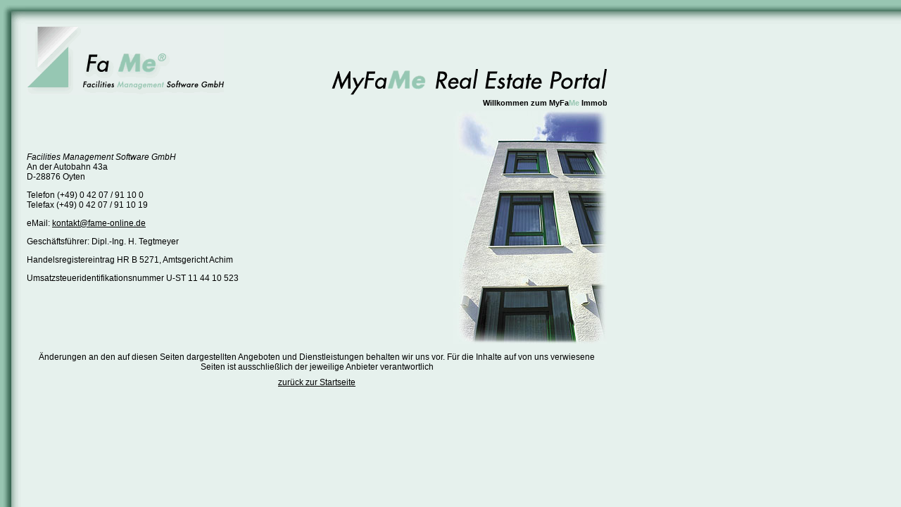

--- FILE ---
content_type: text/html; charset=UTF-8
request_url: https://www.myfame.de/fame/html/index_about.html
body_size: 4481
content:
<!DOCTYPE HTML PUBLIC "-//W3C//DTD HTML 4.0 Transitional//EN">

<html>

	<head>
		<title>MyFaMe - Immobilienportal</title>
		<meta http-equiv="Content-Type" content="text/html; charset=iso-8859-1">
		<link href="start_dat/start.css" rel="stylesheet">
	</head>
	<script language="JavaScript">
		if (navigator.appName != 'Netscape') {
			if (navigator.browserLanguage != "de") {
				window.location.href = "/fame/html/index_about2.html";
			} 
			else if (navigator.language != "de") {
				window.location.href = "/fame/html/index_about2.html";
			}
			function newLang(i) { // CHANGES THE TEXTS TO APPROPRIATE LANGUAGE
			if(i == 0)
			{
				//document.all.le1.innerHTML = 'Benutzername';
				//document.all.le2.innerHTML = 'Kennwort';
				//document.all.le3.innerHTML = 'Willkommen zum MyFaMe Immobilienportal';
				//document.all.le4.innerHTML = 'Sprache';
				//document.images['Image3'].src="../image/titel.png";
				
			}
			if(i == 1)
			{
				//document.all.le1.innerHTML = 'User name';
				//document.all.le2.innerHTML = 'Pass word';
				//document.all.le3.innerHTML = 'Welcome to the MyFaMe Real Estate Portal';
				//document.all.le2.innerHTML = 'Language';
				//document.images['Image3'].src="../image/titel_e.png"
			}
}
</script>

	
<body>
<form method="post" action="/fm/fame/COM_LOGIN_PK.log_dec">
<table width="100%" border="0" cellspacing="0" cellpadding="0">
			<tr>
				<td align="left" valign="top" width="3%" background="start_dat/hg_top.gif"><img src="start_dat/left_top.gif" height="36" width="36" border="0"></td>
				<td align="left" valign="top" background="start_dat/hg_top.gif">&nbsp;</td>
			</tr>
			<tr>
				<td width="3%"></td>
				<td>
					<table width="824" border="0" cellspacing="0" cellpadding="0">
        <tbody>
          <tr height="77"> 
            <td align="left" valign="bottom" width="904"><img src="start_dat/logo.gif"></td>
            <td align="right" valign="bottom" width="624" height="77"><img src="start_dat/real_estate.gif" name="Image4" height="37" width="391" border="0"></td>
          </tr>
          <tr height="22"> 
            <td colspan="2" align="right" height="22"> <marquee class="marq" loop="1">
              Willkommen zum MyFa<font color="#98c6b2">Me</font> Immobilienportal 
              &nbsp; &nbsp; &nbsp; &nbsp; &nbsp; &nbsp; &nbsp; &nbsp; &nbsp; &nbsp; 
              &nbsp; &nbsp; &nbsp; &nbsp; &nbsp; &nbsp; &nbsp; &nbsp; Welcome 
              to the MyFa<font color="#98c6b2">Me</font> Real Estate Portal </marquee> 
            </td>
          </tr>
          <tr height="22"> 
              <td colspan="2" align="right" width="904" height="22">
<table width="100%" border="0" cellpadding="0" cellspacing="0">
                  <tr> 
                    <td> <em>Facilities Management Software GmbH</em><br>
                      An der Autobahn 43a <br>
                      D-28876 Oyten 
                      <p>Telefon (+49) 0 42 07 / 91 10 0 <br>
                        Telefax (+49) 0 42 07 / 91 10 19 </p>
                      <p>eMail: <a href="mailto:kontakt@fame-online.de">kontakt@fame-online.de</a> 
                      </p>
                      <p>Gesch&auml;ftsf&uuml;hrer: Dipl.-Ing. H. Tegtmeyer</p>
                      <p>Handelsregistereintrag HR B 5271, Amtsgericht Achim</p>
                      <p>Umsatzsteueridentifikationsnummer U-ST 11 44 10 523</p>
                      <p><br>
                      </p></td>
                    <td align="right"><img src="start_dat/fame_oyten.jpg" height="331" width="218" border="0"></td>
                  </tr>
                </table></td>
          </tr>
          <tr align="center" height="22"> 
            <td colspan="2" valign="bottom" width="904" height="22"><span class="browser">&nbsp;<br>
                </span>&Auml;nderungen an den auf diesen Seiten dargestellten 
                Angeboten und Dienstleistungen behalten wir uns vor. F&uuml;r 
                die Inhalte auf von uns verwiesene Seiten ist ausschlie&szlig;lich 
                der jeweilige Anbieter verantwortlich</td>
          </tr>
          <tr align="center" height="22">
              <td colspan="2" valign="bottom" height="22"><a href="http://www.myfame.de">zur&uuml;ck 
                zur Startseite<em></em></a></td>
          </tr>
        </tbody>
      </table>
				</td>
			</tr>
		</table>
		</form>
	</body>

</html>

--- FILE ---
content_type: text/css
request_url: https://www.myfame.de/fame/html/start_dat/start.css
body_size: 1657
content:
BODY {
	FONT-SIZE: 12px; BACKGROUND: url(hg_left.gif) #e6f1ed; MARGIN: 0px; COLOR: black; FONT-FAMILY: Arial, Helvetica, Geneva, Swiss, SunSans-Regular
}
TD {
	FONT-SIZE: 12px; COLOR: black; FONT-FAMILY: Arial, Helvetica, Geneva, Swiss, SunSans-Regular
}
A {
	COLOR: black; TEXT-DECORATION: underline
}
A:hover {
	COLOR: #34624e; TEXT-DECORATION: none
}
A:active {
	COLOR: #34624e; TEXT-DECORATION: none
}
A:unknown {
	COLOR: black; TEXT-DECORATION: underline
}
.marq {
	FONT-WEIGHT: bold; FONT-SIZE: 11px; COLOR: black; FONT-FAMILY: Arial, Helvetica, Geneva, Swiss, SunSans-Regular
}
.browser {
	FONT-SIZE: 11px; COLOR: black; FONT-FAMILY: Arial, Helvetica, Geneva, Swiss, SunSans-Regular
}
#inp {
	BORDER-RIGHT: #34624e 1px ridge; BORDER-TOP: #34624e 1px ridge; FONT-SIZE: 12px; BORDER-LEFT: #34624e 1px ridge; WIDTH: 120px; COLOR: black; BORDER-BOTTOM: #34624e 1px ridge; FONT-FAMILY: Arial, Helvetica, Geneva, Swiss, SunSans-Regular; BACKGROUND-COLOR: #ffffff
}
#but {
	BORDER-RIGHT: #34624e 1px ridge; BORDER-TOP: #34624e 1px ridge; FONT-WEIGHT: bold; FONT-SIZE: 12px; BACKGROUND: url(hg_689986.gif) #689986; BORDER-LEFT: #34624e 1px ridge; WIDTH: 120px; COLOR: black; BORDER-BOTTOM: #34624e 1px ridge; FONT-FAMILY: Arial; TEXT-DECORATION: underline
}
TD.center {
	FONT-SIZE: 10px; WIDTH: 130px; FONT-FAMILY: Arial, Helvetica, Geneva, Swiss, SunSans-Regular; TEXT-ALIGN: center
}
TD.centerup {
	FONT-SIZE: 10px; VERTICAL-ALIGN: top; WIDTH: 130px; FONT-FAMILY: Arial, Helvetica, Geneva, Swiss, SunSans-Regular; TEXT-ALIGN: center
}
.header {
	FONT-WEIGHT: bold; FONT-SIZE: 11px; COLOR: black; TEXT-ALIGN: center
}
